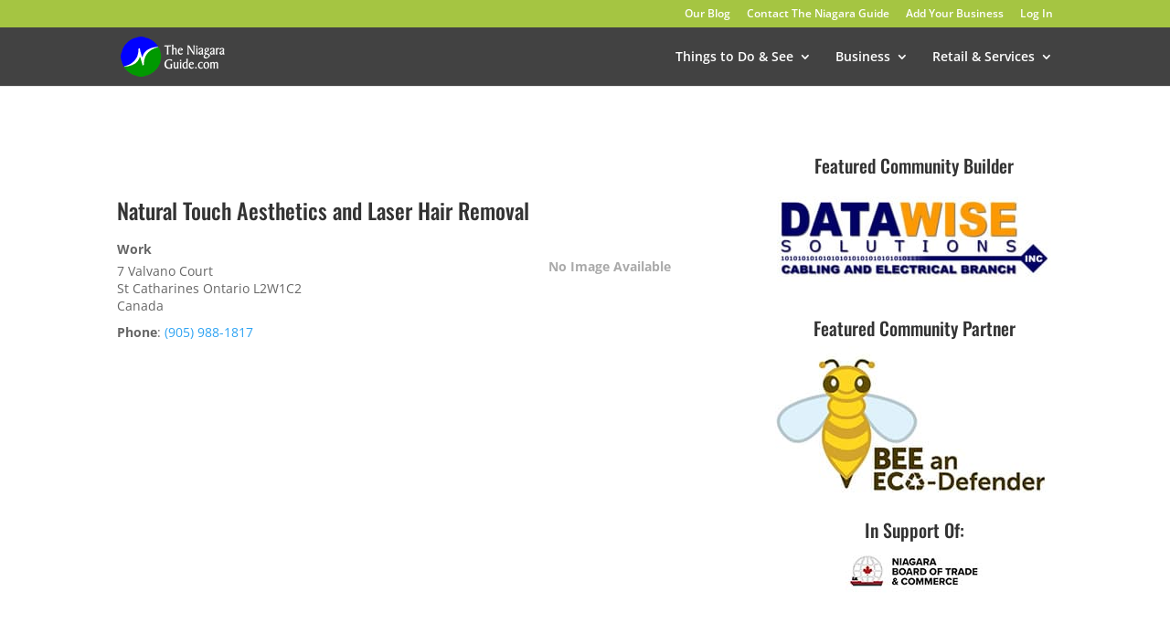

--- FILE ---
content_type: text/html; charset=utf-8
request_url: https://www.google.com/recaptcha/api2/aframe
body_size: 265
content:
<!DOCTYPE HTML><html><head><meta http-equiv="content-type" content="text/html; charset=UTF-8"></head><body><script nonce="_rz-RYSYol5rVeB-aGVPgw">/** Anti-fraud and anti-abuse applications only. See google.com/recaptcha */ try{var clients={'sodar':'https://pagead2.googlesyndication.com/pagead/sodar?'};window.addEventListener("message",function(a){try{if(a.source===window.parent){var b=JSON.parse(a.data);var c=clients[b['id']];if(c){var d=document.createElement('img');d.src=c+b['params']+'&rc='+(localStorage.getItem("rc::a")?sessionStorage.getItem("rc::b"):"");window.document.body.appendChild(d);sessionStorage.setItem("rc::e",parseInt(sessionStorage.getItem("rc::e")||0)+1);localStorage.setItem("rc::h",'1769271671628');}}}catch(b){}});window.parent.postMessage("_grecaptcha_ready", "*");}catch(b){}</script></body></html>